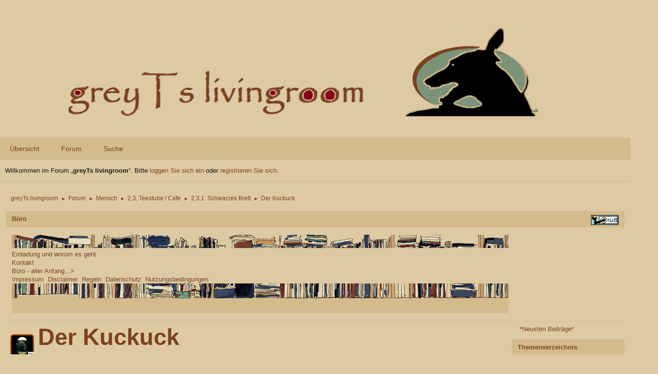

--- FILE ---
content_type: text/html; charset=UTF-8
request_url: https://www.jagdwindhund.com/greyTs/index.php?topic=391
body_size: 9003
content:
<!DOCTYPE html>
<html lang="de-DE">
<head>
	<meta charset="UTF-8">
	<link rel="stylesheet" href="https://www.jagdwindhund.com/greyTs/Themes/Type-R/css/minified_637a696084d0f8a879cbc9097d9197a3.css?smf213_1682936338">
	<link rel="stylesheet" href="https://cdn.jsdelivr.net/npm/@fortawesome/fontawesome-free@5/css/all.min.css">
	<link rel="stylesheet" href="https://cdnjs.cloudflare.com/ajax/libs/normalize/8.0.1/normalize.min.css">
	<style>#userstatus br, #userstatus a:first-child, #userstatus .smalltext {display: none;}
	#mlist span.member {line-height: 38px;}
	td.is_online.centertext {display:none;} td.real_name .adi_item_context {margin: 0px; text-align: center; width: 40px;} tr td:nth-child(2).real_name {padding: 4px 12px !important;} #mlist .is_online {width: 60px !important;}
	#topic_header .lastpost {margin-right: 48px;}
	
	img.avatar { max-width: 65px !important; max-height: 65px !important; }
	
	</style>
	<script>
		var smf_theme_url = "https://www.jagdwindhund.com/greyTs/Themes/Type-R";
		var smf_default_theme_url = "https://www.jagdwindhund.com/greyTs/Themes/default";
		var smf_images_url = "https://www.jagdwindhund.com/greyTs/Themes/Type-R/images";
		var smf_smileys_url = "https://www.jagdwindhund.com/greyTs/Smileys";
		var smf_smiley_sets = "fugue,alienine,greyts-smilie,greyts-smilies ,akyhne,default,aaron";
		var smf_smiley_sets_default = "greyts-smilie";
		var smf_avatars_url = "https://www.jagdwindhund.com/greyTs/avatars/greyts-avatar";
		var smf_scripturl = "https://www.jagdwindhund.com/greyTs/index.php?PHPSESSID=83fe77681adc0bc2682ab634aed19729&amp;";
		var smf_iso_case_folding = false;
		var smf_charset = "UTF-8";
		var smf_session_id = "22351f09055856b19b727c817dcfde25";
		var smf_session_var = "c12b156";
		var smf_member_id = 0;
		var ajax_notification_text = 'Lade…';
		var help_popup_heading_text = 'Alles zu kompliziert? Lassen Sie es mich erklären:';
		var banned_text = 'Gast, Sie sind aus diesem Forum verbannt!';
		var smf_txt_expand = 'Erweitern';
		var smf_txt_shrink = 'Verringern';
		var smf_quote_expand = false;
		var allow_xhjr_credentials = false;
	</script>
	<script src="https://ajax.googleapis.com/ajax/libs/jquery/3.6.0/jquery.min.js"></script>
	<script src="https://www.jagdwindhund.com/greyTs/Themes/default/scripts/jquery.sceditor.bbcode.min.js?smf213_1682936338"></script>
	<script src="https://www.jagdwindhund.com/greyTs/Themes/Type-R/scripts/minified_906c499ab5ad00f1d2654936e821fbee.js?smf213_1682936338"></script>
	<script src="https://www.jagdwindhund.com/greyTs/Themes/Type-R/scripts/minified_738b8f4ff43b9d5712ecdd2e5095999f.js?smf213_1682936338" defer></script>
	<script>
		var smf_smileys_url = 'https://www.jagdwindhund.com/greyTs/Smileys/greyts-smilies ';
		var bbc_quote_from = 'Zitat von';
		var bbc_quote = 'Zitat';
		var bbc_search_on = 'am';
	var smf_you_sure ='Sind Sie sicher, dass Sie das tun möchten?';
	</script>
	<title>Der Kuckuck</title>
	<meta name="viewport" content="width=device-width, initial-scale=1">
	<meta property="og:site_name" content="greyTs livingroom">
	<meta property="og:title" content="Der Kuckuck">
	<meta property="og:url" content="https://www.jagdwindhund.com/greyTs/index.php?PHPSESSID=83fe77681adc0bc2682ab634aed19729&amp;topic=391.0">
	<meta property="og:description" content="Der Kuckuck">
	<meta name="description" content="Der Kuckuck">
	<meta name="theme-color" content="#f8f8f8">
	<link rel="canonical" href="https://www.jagdwindhund.com/greyTs/index.php?topic=391.0">
	<link rel="help" href="https://www.jagdwindhund.com/greyTs/index.php?PHPSESSID=83fe77681adc0bc2682ab634aed19729&amp;action=help">
	<link rel="contents" href="https://www.jagdwindhund.com/greyTs/index.php?PHPSESSID=83fe77681adc0bc2682ab634aed19729&amp;">
	<link rel="search" href="https://www.jagdwindhund.com/greyTs/index.php?PHPSESSID=83fe77681adc0bc2682ab634aed19729&amp;action=search">
	<link rel="alternate" type="application/rss+xml" title="greyTs livingroom - RSS" href="https://www.jagdwindhund.com/greyTs/index.php?PHPSESSID=83fe77681adc0bc2682ab634aed19729&amp;action=.xml;type=rss2;board=15">
	<link rel="alternate" type="application/atom+xml" title="greyTs livingroom - Atom" href="https://www.jagdwindhund.com/greyTs/index.php?PHPSESSID=83fe77681adc0bc2682ab634aed19729&amp;action=.xml;type=atom;board=15">
	<link rel="index" href="https://www.jagdwindhund.com/greyTs/index.php?PHPSESSID=83fe77681adc0bc2682ab634aed19729&amp;board=15.0"><meta name="viewport" content="width=device-width, initial-scale=1.0"/><link rel="stylesheet" type="text/css" href="https://www.jagdwindhund.com/greyTs/Themes/default/css/tp-style.css?v210" /><link rel="stylesheet" type="text/css" href="https://www.jagdwindhund.com/greyTs/Themes/default/css/tp-responsive.css?v210" /><link rel="stylesheet" type="text/css" href="https://www.jagdwindhund.com/greyTs/Themes/default/css/tp-custom.css?v210" />
            <style type="text/css">
				.block_leftcontainer,
				.block_rightcontainer,
				.block_topcontainer,
				.block_uppercontainer,
				.block_centercontainer,
				.block_frontcontainer,
				.block_lowercontainer,
				.block_bottomcontainer {
                    padding-bottom: 4px;
                }

                #tpleftbarHeader {
                    margin-right: 4px;
                }

                #tprightbarHeader {
                    margin-left: 4px;
                }

            </style>
        <script type="text/javascript"><!-- // --><![CDATA[
            var tp_images_url = "https://www.jagdwindhund.com/greyTs/Themes/default/images/tinyportal";
            var tp_session_id = "22351f09055856b19b727c817dcfde25";
            var tp_session_var = "c12b156";
            var tp_shout_key_press = false;
            var current_header_smiley = false;var current_header_bbc = false;
        // ]]></script>
        <script type="text/javascript" src="https://www.jagdwindhund.com/greyTs/Themes/default/scripts/tinyportal/TPShout.js?v210"></script><link rel="stylesheet" type="text/css" href="https://www.jagdwindhund.com/greyTs/Themes/default/css/tp-shout.css?v210" />
	  <script type="text/javascript"><!-- // --><![CDATA[
		
		var tpPanels = new Array();
		function togglepanel( targetID )
		{
			var pstate = 0;
			var panel = targetID;
			var img = "toggle_" + targetID;
			var ap = 0;

			if ( document.getElementById && (0 !== panel.length) ) {
				target = document.getElementById( panel );
                if ( target !== null ) {
                    if ( target.style.display == "none" ) {
                        target.style.display = "";
                        pstate = 1;
                        removeFromArray(targetID, tpPanels);
                        document.cookie="tp_panels=" + tpPanels.join(",") + "; expires=Wednesday, 01-Aug-2040 08:00:00 GMT";
                        var image = document.getElementById(img);
                        if(image !== null) {
                            image.src = 'https://www.jagdwindhund.com/greyTs/Themes/default/images/tinyportal/TPupshrink.png';
                        }
                    }
                    else {
                        target.style.display = "none";
                        pstate = 0;
                        tpPanels.push(targetID);
                        document.cookie="tp_panels=" + tpPanels.join(",") + "; expires=Wednesday, 01-Aug-2040 08:00:00 GMT";
                        var image = document.getElementById(img);
                        if(image !== null) {
                            image.src = 'https://www.jagdwindhund.com/greyTs/Themes/default/images/tinyportal/TPupshrink2.png';
                        }
                    }
                }
			}
		}
		function removeFromArray(value, array){
			for(var x=0;x<array.length;x++){
				if(array[x]==value){
					array.splice(x, 1);
				}
			}
			return array;
		}
		function inArray(value, array){
			for(var x=0;x<array.length;x++){
				if(array[x]==value){
					return 1;
				}
			}
			return 0;
		}
	// ]]></script><style>.vv_special { display:none; }</style>
</head>
<body id="chrome" class="action_forum board_15">
<div id="footerfix">
	<div class="top_links_bar">
                <div class="wrap-all">
			<div class="top_links">
				<ul class="reset">
				</ul>
			</div>
		</div>
	</div>
	<div id="header">
        <div class="wrap-all">
			</div>	
			<h1 class="forumtitle">
			     <a id="top" href="https://www.jagdwindhund.com/greyTs/index.php?PHPSESSID=83fe77681adc0bc2682ab634aed19729&amp;"><img src="https://www.jagdwindhund.com/greyTs/Themes/default/images/smflogo.svg" alt="greyTs livingroom"></a>
			</h1>
		</div>			
	</div><!-- #header -->
	 <div id="bar">
		  <div class="nav"><a id="resp-menu" class="responsive-menu" href="#"><i class="fas fa-bars"></i></a> 
					<div class="nav">
					<ul class="menu">
						<li class="button_home">
							<a href="https://www.jagdwindhund.com/greyTs/index.php?PHPSESSID=83fe77681adc0bc2682ab634aed19729&amp;">
								<span class="main_icons home"></span><span class="textmenu">Übersicht</span>
							</a>
						</li>
						<li class="button_forum">
							<a class="active" href="https://www.jagdwindhund.com/greyTs/index.php?PHPSESSID=83fe77681adc0bc2682ab634aed19729&amp;action=forum">
								<span class="main_icons menu_tpforum"></span><span class="textmenu">Forum</span>
							</a>
						</li>
						<li class="button_search">
							<a href="https://www.jagdwindhund.com/greyTs/index.php?PHPSESSID=83fe77681adc0bc2682ab634aed19729&amp;action=search">
								<span class="main_icons search"></span><span class="textmenu">Suche</span>
							</a>
						</li>
					</ul>
					</div><!-- .menu_nav --></div>
	 </div><!-- #bar -->
	<div id="top_section">
		<div class="inner_wrap">
			<div class="social-font-awesome">
			</div>
			<ul class="floatleft welcome">
				<li>Willkommen im Forum „<strong>greyTs livingroom</strong>“. Bitte <a href="https://www.jagdwindhund.com/greyTs/index.php?PHPSESSID=83fe77681adc0bc2682ab634aed19729&amp;action=login" onclick="return reqOverlayDiv(this.href, 'Einloggen');">loggen Sie sich ein</a> oder <a href="https://www.jagdwindhund.com/greyTs/index.php?PHPSESSID=83fe77681adc0bc2682ab634aed19729&amp;action=signup">registrieren Sie sich</a>.</li>
			</ul>
		</div><!-- .inner_wrap -->
	</div><!-- #top_section -->
	<div id="wrapper">
		<div id="upper_section">
			<div id="inner_section">
				<div class="navigate_section">
					<ul>
						<li>
							<a href="https://www.jagdwindhund.com/greyTs/index.php?PHPSESSID=83fe77681adc0bc2682ab634aed19729&amp;"><span>greyTs livingroom</span></a>
						</li>
						<li>
							<span class="dividers"> &#9658; </span>
							<a href="https://www.jagdwindhund.com/greyTs/index.php?PHPSESSID=83fe77681adc0bc2682ab634aed19729&amp;action=forum"><span>Forum</span></a>
						</li>
						<li>
							<span class="dividers"> &#9658; </span>
							<a href="https://www.jagdwindhund.com/greyTs/index.php?PHPSESSID=83fe77681adc0bc2682ab634aed19729&amp;action=forum#c3"><span> Mensch</span></a>
						</li>
						<li>
							<span class="dividers"> &#9658; </span>
							<a href="https://www.jagdwindhund.com/greyTs/index.php?PHPSESSID=83fe77681adc0bc2682ab634aed19729&amp;board=14.0"><span>2.3. Teestube / Cafe</span></a>
						</li>
						<li>
							<span class="dividers"> &#9658; </span>
							<a href="https://www.jagdwindhund.com/greyTs/index.php?PHPSESSID=83fe77681adc0bc2682ab634aed19729&amp;board=15.0"><span>2.3.1. Schwarzes Brett </span></a>
						</li>
						<li class="last">
							<span class="dividers"> &#9658; </span>
							<a href="https://www.jagdwindhund.com/greyTs/index.php?PHPSESSID=83fe77681adc0bc2682ab634aed19729&amp;topic=391.0"><span>Der Kuckuck</span></a>
						</li>
					</ul>
				</div><!-- .navigate_section -->
			</div><!-- #inner_section -->
		</div><!-- #upper_section -->
		<div id="content_section">
			<div id="main_content_section">
	<div class="lrs rightpanelOn tp_responsive">
		<div id="tptopbarHeader">
			<div class="block_topcontainer htmlbox" id="htmlbox_Bro">
	<div class="tborder tp_topblock_frame"><div class="title_bar"><h3 class="titlebg"><a href="javascript:void(0);return%20false" onclick="toggle('15'); return false"><img id="blockcollapse15" style="margin: 2px 0 0 0;float:right" src="https://www.jagdwindhund.com/greyTs/Themes/default/images/tinyportal/TPcollapse.png" alt="" title="Block komprimieren oder erweitern" /></a>Büro</h3></div>
		<div class="tp_topblock_body" id="block15"><div class="windowbg tp_block21"><div><div class="blockbody" style="overflow: auto;height: 88;"><img src="https://www.jagdwindhund.com/greyTs/Themes/Type-R/images/regalbrett2go1.gif" alt="" class="bbc_img" loading="lazy"><br><a href="https://www.jagdwindhund.com/greyTs/index.php?PHPSESSID=83fe77681adc0bc2682ab634aed19729&amp;page=6" class="bbc_link" target="_blank" rel="noopener">Einladung und worum es geht</a><br><a href="https://www.jagdwindhund.com/greyTs/index.php?PHPSESSID=83fe77681adc0bc2682ab634aed19729&amp;page=11" class="bbc_link" target="_blank" rel="noopener">Kontakt</a><br><a href="https://www.jagdwindhund.com/greyTs/index.php?PHPSESSID=83fe77681adc0bc2682ab634aed19729&amp;board=10.0" class="bbc_link" target="_blank" rel="noopener">Büro - aller Anfang...&gt;</a><br><a href="https://www.jagdwindhund.com/greyTs/index.php?PHPSESSID=83fe77681adc0bc2682ab634aed19729&amp;page=1" class="bbc_link" target="_blank" rel="noopener">Impressum</a>  <a href="https://www.jagdwindhund.com/greyTs/index.php?PHPSESSID=83fe77681adc0bc2682ab634aed19729&amp;page=2" class="bbc_link" target="_blank" rel="noopener">Disclaimer</a>  <a href="https://www.jagdwindhund.com/greyTs/index.php?PHPSESSID=83fe77681adc0bc2682ab634aed19729&amp;page=3" class="bbc_link" target="_blank" rel="noopener">Regeln</a>  <a href="https://www.jagdwindhund.com/greyTs/index.php?PHPSESSID=83fe77681adc0bc2682ab634aed19729&amp;page=8" class="bbc_link" target="_blank" rel="noopener">Datenschutz</a>  <a href="https://www.jagdwindhund.com/greyTs/index.php?PHPSESSID=83fe77681adc0bc2682ab634aed19729&amp;page=9" class="bbc_link" target="_blank" rel="noopener">Nutzungsbedingungen</a>  <br><img src="https://www.jagdwindhund.com/greyTs/Themes/Type-R/images/regalbrett2gub1.gif" alt="" class="bbc_img" loading="lazy"></div></div></div>
		</div>
	</div>
	</div><script type="text/javascript"><!-- // --><![CDATA[
				function toggle( targetId )
				{
					var state = 0;
					var blockname = "block" + targetId;
					var blockimage = "blockcollapse" + targetId;

					if ( document.getElementById ) {
						target = document.getElementById( blockname );
						if ( target.style.display == "none" ) {
							target.style.display = "";
							state = 1;
						}
						else {
							target.style.display = "none";
							state = 0;
						}

						document.getElementById( blockimage ).src = "https://www.jagdwindhund.com/greyTs/Themes/default/images/tinyportal" + (state ? "/TPcollapse.png" : "/TPexpand.png");
						var tempImage = new Image();
						tempImage.src = "https://www.jagdwindhund.com/greyTs/index.php?PHPSESSID=83fe77681adc0bc2682ab634aed19729&amp;action=tportal;sa=upshrink;id=" + targetId + ";state=" + state + ";" + (new Date().getTime());

					}
				}
			// ]]></script>
			<p class="clearthefloat"></p>
		</div>
		<div id="mainContainer">
			<div id="tprightbarContainer" style="width:235px;" >
				<div id="tprightbarHeader">
					<div class="block_rightcontainer" id="block_catmenu">
	<div class="tp_rightblock_noframe">
		<div class="" id="block11"><div class="blockbody" style="overflow: auto;">
	<ul class="tp_catmenu">
		<li>&nbsp;&nbsp;
			<a href="https://www.jagdwindhund.com/greyTs/index.php?PHPSESSID=83fe77681adc0bc2682ab634aed19729&amp;action=recent">*Neusten Beiträge*</a></li>
	</ul></div>
		</div>
	</div>
	</div><div class="block_rightcontainer" id="block_sitemap">
	<div class="tp_rightblock_noframe"><div class="title_bar"><h3 class="titlebg">Themenverzeichnis</h3></div>
		<div class="" id="block7"><div class="blockbody" style="overflow: auto;">
	<div class="tborder">
		<ul class="tpsitemap"><li><a class="" href="http://www.jagdwindhund.com/greyTs/index.php?board=5.0"><img src="https://www.jagdwindhund.com/greyTs/Themes/default/images/tinyportal/TPdivider.png" alt="" /> ooooooooo</a></li><li><a class="" href="http://www.jagdwindhund.com/greyTs/index.php?board=11.0"><img src="https://www.jagdwindhund.com/greyTs/Themes/default/images/tinyportal/TPdivider.png" alt="" /> 2. MENSCH</a></li><li><a class="" href="http://www.jagdwindhund.com/greyTs/index.php?board=12.0"><img src="https://www.jagdwindhund.com/greyTs/Themes/default/images/tinyportal/TPdivider.png" alt="" /> 2.1. Infostand</a></li><li><a class="" href="http://www.jagdwindhund.com/greyTs/index.php?board=13.0"><img src="https://www.jagdwindhund.com/greyTs/Themes/default/images/tinyportal/TPdivider.png" alt="" /> 2.2. Links</a></li><li><a class="" href="http://www.jagdwindhund.com/greyTs/index.php?board=14.0"><img src="https://www.jagdwindhund.com/greyTs/Themes/default/images/tinyportal/TPdivider.png" alt="" /> 2.3. Teestube / Cafe</a></li><li><a class="" href="http://www.jagdwindhund.com/greyTs/index.php?board=15.0"><img src="https://www.jagdwindhund.com/greyTs/Themes/default/images/tinyportal/TPdivider.png" alt="" /> 2.3.1. Schwarzes Brett</a></li><li><a class="" href="http://www.jagdwindhund.com/greyTs/index.php?board=16.0"><img src="https://www.jagdwindhund.com/greyTs/Themes/default/images/tinyportal/TPdivider.png" alt="" /> 2.3.2. Computer & Netz</a></li><li><a class="" href="http://www.jagdwindhund.com/greyTs/index.php?board=79.0"><img src="https://www.jagdwindhund.com/greyTs/Themes/default/images/tinyportal/TPdivider.png" alt="" /> 2.3.3 Séparée</a></li><li><a class="" href="http://www.jagdwindhund.com/greyTs/index.php?board=18.0"><img src="https://www.jagdwindhund.com/greyTs/Themes/default/images/tinyportal/TPdivider.png" alt="" /> 2.4. Bilder, Videos & Pic's</a></li><li><a class="" href="http://www.jagdwindhund.com/greyTs/index.php?board=19.0"><img src="https://www.jagdwindhund.com/greyTs/Themes/default/images/tinyportal/TPdivider.png" alt="" /> 2.5. Bibliothek</a></li><li><a class="" href="http://www.jagdwindhund.com/greyTs/index.php?board=20.0"><img src="https://www.jagdwindhund.com/greyTs/Themes/default/images/tinyportal/TPdivider.png" alt="" /> 2.5.1. Medien - deutsch</a></li><li><a class="" href="http://www.jagdwindhund.com/greyTs/index.php?board=21.0"><img src="https://www.jagdwindhund.com/greyTs/Themes/default/images/tinyportal/TPdivider.png" alt="" /> 2.5.2. Medien - englisch</a></li><li><a class="" href="http://www.jagdwindhund.com/greyTs/index.php?board=22.0"><img src="https://www.jagdwindhund.com/greyTs/Themes/default/images/tinyportal/TPdivider.png" alt="" /> 2.6. Greytalk</a></li><li><a class="" href="http://www.jagdwindhund.com/greyTs/index.php?board=23.0"><img src="https://www.jagdwindhund.com/greyTs/Themes/default/images/tinyportal/TPdivider.png" alt="" /> 2.7. Veranstaltungen</a></li><li><a class="" href="http://www.jagdwindhund.com/greyTs/index.php?board=24.0"><img src="https://www.jagdwindhund.com/greyTs/Themes/default/images/tinyportal/TPdivider.png" alt="" /> 2.7.1. zu spät..</a></li><li><a class="" href="http://www.jagdwindhund.com/greyTs/index.php?board=25.0"><img src="https://www.jagdwindhund.com/greyTs/Themes/default/images/tinyportal/TPdivider.png" alt="" /> 2.8. Reise&bestimmungen</a></li><li><a class="" href="http://www.jagdwindhund.com/greyTs/index.php?board=26.0"><img src="https://www.jagdwindhund.com/greyTs/Themes/default/images/tinyportal/TPdivider.png" alt="" />  2.9. Urlaubsbetreuung </a></li><li><a class="" href="http://www.jagdwindhund.com/greyTs/index.php?board=27.0"><img src="https://www.jagdwindhund.com/greyTs/Themes/default/images/tinyportal/TPdivider.png" alt="" /> 2.10. Nähen & Basteln</a></li><li><a class="" href="http://www.jagdwindhund.com/greyTs/index.php?board=49.0"><img src="https://www.jagdwindhund.com/greyTs/Themes/default/images/tinyportal/TPdivider.png" alt="" /> 2.11. Herrgottswinkerl</a></li><li><a class="" href="http://www.jagdwindhund.com/greyTs/index.php?board=28.0"><img src="https://www.jagdwindhund.com/greyTs/Themes/default/images/tinyportal/TPdivider.png" alt="" /> 3. HUND</a></li><li><a class="" href="http://www.jagdwindhund.com/greyTs/index.php?board=29.0"><img src="https://www.jagdwindhund.com/greyTs/Themes/default/images/tinyportal/TPdivider.png" alt="" /> 3.1. Der Renngrey</a></li><li><a class="" href="http://www.jagdwindhund.com/greyTs/index.php?board=30.0"><img src="https://www.jagdwindhund.com/greyTs/Themes/default/images/tinyportal/TPdivider.png" alt="" /> 3.2. Zucht</a></li><li><a class="" href="http://www.jagdwindhund.com/greyTs/index.php?board=31.0"><img src="https://www.jagdwindhund.com/greyTs/Themes/default/images/tinyportal/TPdivider.png" alt="" /> 3.3. Aufzucht</a></li><li><a class="" href="http://www.jagdwindhund.com/greyTs/index.php?board=32.0"><img src="https://www.jagdwindhund.com/greyTs/Themes/default/images/tinyportal/TPdivider.png" alt="" /> 3.4. Ernährung</a></li><li><a class="" href="http://www.jagdwindhund.com/greyTs/index.php?board=33.0"><img src="https://www.jagdwindhund.com/greyTs/Themes/default/images/tinyportal/TPdivider.png" alt="" /> 3.5. Haltung & Pflege</a></li><li><a class="" href="http://www.jagdwindhund.com/greyTs/index.php?board=34.0"><img src="https://www.jagdwindhund.com/greyTs/Themes/default/images/tinyportal/TPdivider.png" alt="" /> 3.6. Erziehung*Verhalten  </a></li><li><a class="" href="http://www.jagdwindhund.com/greyTs/index.php?board=35.0"><img src="https://www.jagdwindhund.com/greyTs/Themes/default/images/tinyportal/TPdivider.png" alt="" /> 3.7. Training</a></li><li><a class="" href="http://www.jagdwindhund.com/greyTs/index.php?board=36.0"><img src="https://www.jagdwindhund.com/greyTs/Themes/default/images/tinyportal/TPdivider.png" alt="" /> 3.8. Gesundheit</a></li><li><a class="" href="http://www.jagdwindhund.com/greyTs/index.php?board=37.0"><img src="https://www.jagdwindhund.com/greyTs/Themes/default/images/tinyportal/TPdivider.png" alt="" /> 3.8.1. Impfung </a></li><li><a class="" href="http://www.jagdwindhund.com/greyTs/index.php?board=38.0"><img src="https://www.jagdwindhund.com/greyTs/Themes/default/images/tinyportal/TPdivider.png" alt="" /> 3.8.2. Greyhoundsperre</a></li><li><a class="" href="http://www.jagdwindhund.com/greyTs/index.php?board=39.0"><img src="https://www.jagdwindhund.com/greyTs/Themes/default/images/tinyportal/TPdivider.png" alt="" /> 3.8.3 Verletzungen</a></li><li><a class="" href="http://www.jagdwindhund.com/greyTs/index.php?board=40.0"><img src="https://www.jagdwindhund.com/greyTs/Themes/default/images/tinyportal/TPdivider.png" alt="" /> 3.8.4 Krankheiten</a></li><li><a class="" href="http://www.jagdwindhund.com/greyTs/index.php?board=41.0"><img src="https://www.jagdwindhund.com/greyTs/Themes/default/images/tinyportal/TPdivider.png" alt="" /> 3.8.4.1. Erbkrankheiten</a></li><li><a class="" href="http://www.jagdwindhund.com/greyTs/index.php?board=42.0"><img src="https://www.jagdwindhund.com/greyTs/Themes/default/images/tinyportal/TPdivider.png" alt="" /> 3.8.5. Parasiten</a></li><li><a class="" href="http://www.jagdwindhund.com/greyTs/index.php?board=43.0"><img src="https://www.jagdwindhund.com/greyTs/Themes/default/images/tinyportal/TPdivider.png" alt="" /> 3.8.6. Geschwüre - Krebs</a></li><li><a class="" href="http://www.jagdwindhund.com/greyTs/index.php?board=44.0"><img src="https://www.jagdwindhund.com/greyTs/Themes/default/images/tinyportal/TPdivider.png" alt="" /> 3.8.7. Schulmedizin </a></li><li><a class="" href="http://www.jagdwindhund.com/greyTs/index.php?board=45.0"><img src="https://www.jagdwindhund.com/greyTs/Themes/default/images/tinyportal/TPdivider.png" alt="" /> 3.8.8. Alternativmedizin</a></li><li><a class="" href="http://www.jagdwindhund.com/greyTs/index.php?board=46.0"><img src="https://www.jagdwindhund.com/greyTs/Themes/default/images/tinyportal/TPdivider.png" alt="" /> 3.8.9. Chiro & Massage</a></li><li><a class="" href="http://www.jagdwindhund.com/greyTs/index.php?board=47.0"><img src="https://www.jagdwindhund.com/greyTs/Themes/default/images/tinyportal/TPdivider.png" alt="" /> 3.8.10. Hexenküche</a></li><li><a class="" href="http://www.jagdwindhund.com/greyTs/index.php?board=48.0"><img src="https://www.jagdwindhund.com/greyTs/Themes/default/images/tinyportal/TPdivider.png" alt="" /> 3.9. Doping</a></li><li><a class="" href="http://www.jagdwindhund.com/greyTs/index.php?board=50.0"><img src="https://www.jagdwindhund.com/greyTs/Themes/default/images/tinyportal/TPdivider.png" alt="" /> 4. LEISTUNG & PROFIT</a></li><li><a class="" href="http://www.jagdwindhund.com/greyTs/index.php?board=51.0"><img src="https://www.jagdwindhund.com/greyTs/Themes/default/images/tinyportal/TPdivider.png" alt="" /> 4.1. Coursing & Jagd</a></li><li><a class="" href="http://www.jagdwindhund.com/greyTs/index.php?board=52.0"><img src="https://www.jagdwindhund.com/greyTs/Themes/default/images/tinyportal/TPdivider.png" alt="" /> 4.2. Bahnrennen</a></li><li><a class="" href="http://www.jagdwindhund.com/greyTs/index.php?board=53.0"><img src="https://www.jagdwindhund.com/greyTs/Themes/default/images/tinyportal/TPdivider.png" alt="" /> 4.3. Rennthemen D-A-CH </a></li><li><a class="" href="http://www.jagdwindhund.com/greyTs/index.php?board=54.0"><img src="https://www.jagdwindhund.com/greyTs/Themes/default/images/tinyportal/TPdivider.png" alt="" /> 4.4. Rennen kommerziell</a></li><li><a class="" href="http://www.jagdwindhund.com/greyTs/index.php?board=55.0"><img src="https://www.jagdwindhund.com/greyTs/Themes/default/images/tinyportal/TPdivider.png" alt="" /> 4.4.1. Renngeschehen Irl</a></li><li><a class="" href="http://www.jagdwindhund.com/greyTs/index.php?board=56.0"><img src="https://www.jagdwindhund.com/greyTs/Themes/default/images/tinyportal/TPdivider.png" alt="" /> 4.4.2. Renngeschehen UK</a></li><li><a class="" href="http://www.jagdwindhund.com/greyTs/index.php?board=57.0"><img src="https://www.jagdwindhund.com/greyTs/Themes/default/images/tinyportal/TPdivider.png" alt="" /> 4.4.3. Rennthemen USA</a></li><li><a class="" href="http://www.jagdwindhund.com/greyTs/index.php?board=58.0"><img src="https://www.jagdwindhund.com/greyTs/Themes/default/images/tinyportal/TPdivider.png" alt="" /> 4.4.4. Rennthemen Aus</a></li><li><a class="" href="http://www.jagdwindhund.com/greyTs/index.php?board=59.0"><img src="https://www.jagdwindhund.com/greyTs/Themes/default/images/tinyportal/TPdivider.png" alt="" /> 4.4.5. Wettgeschehen</a></li><li><a class="" href="http://www.jagdwindhund.com/greyTs/index.php?board=60.0"><img src="https://www.jagdwindhund.com/greyTs/Themes/default/images/tinyportal/TPdivider.png" alt="" /> 4.5. Was sonst noch geht</a></li><li><a class="" href="http://www.jagdwindhund.com/greyTs/index.php?board=61.0"><img src="https://www.jagdwindhund.com/greyTs/Themes/default/images/tinyportal/TPdivider.png" alt="" /> 5. TIERHEIM</a></li><li><a class="" href="http://www.jagdwindhund.com/greyTs/index.php?board=62.0"><img src="https://www.jagdwindhund.com/greyTs/Themes/default/images/tinyportal/TPdivider.png" alt="" /> ** 5.1. Entlaufen **</a></li><li><a class="" href="http://www.jagdwindhund.com/greyTs/index.php?board=63.0"><img src="https://www.jagdwindhund.com/greyTs/Themes/default/images/tinyportal/TPdivider.png" alt="" /> 5.1.1. Streuner zurück</a></li><li><a class="" href="http://www.jagdwindhund.com/greyTs/index.php?board=64.0"><img src="https://www.jagdwindhund.com/greyTs/Themes/default/images/tinyportal/TPdivider.png" alt="" /> 5.2. Greys in D,A,Ch</a></li><li><a class="" href="http://www.jagdwindhund.com/greyTs/index.php?board=65.0"><img src="https://www.jagdwindhund.com/greyTs/Themes/default/images/tinyportal/TPdivider.png" alt="" /> 5.3. Greys in Europa</a></li><li><a class="" href="http://www.jagdwindhund.com/greyTs/index.php?board=66.0"><img src="https://www.jagdwindhund.com/greyTs/Themes/default/images/tinyportal/TPdivider.png" alt="" /> 5.4. Rehomed</a></li><li><a class="" href="http://www.jagdwindhund.com/greyTs/index.php?board=67.0"><img src="https://www.jagdwindhund.com/greyTs/Themes/default/images/tinyportal/TPdivider.png" alt="" /> 5.5. Orgas/Vereine/Inis</a></li><li><a class="" href="http://www.jagdwindhund.com/greyTs/index.php?board=68.0"><img src="https://www.jagdwindhund.com/greyTs/Themes/default/images/tinyportal/TPdivider.png" alt="" /> 5.6. Mfg. für Hunde</a></li><li><a class="" href="http://www.jagdwindhund.com/greyTs/index.php?board=69.0"><img src="https://www.jagdwindhund.com/greyTs/Themes/default/images/tinyportal/TPdivider.png" alt="" /> 5.7. Was bisher geschah</a></li><li><a class="" href="http://www.jagdwindhund.com/greyTs/index.php?board=70.0"><img src="https://www.jagdwindhund.com/greyTs/Themes/default/images/tinyportal/TPdivider.png" alt="" /> 6. TIER- & ARTENSCHUTZ</a></li><li><a class="" href="http://www.jagdwindhund.com/greyTs/index.php?board=71.0"><img src="https://www.jagdwindhund.com/greyTs/Themes/default/images/tinyportal/TPdivider.png" alt="" /> 6.1. Greyhounds</a></li><li><a class="" href="http://www.jagdwindhund.com/greyTs/index.php?board=72.0"><img src="https://www.jagdwindhund.com/greyTs/Themes/default/images/tinyportal/TPdivider.png" alt="" /> 6.2. Haustiere allgemein</a></li><li><a class="" href="http://www.jagdwindhund.com/greyTs/index.php?board=73.0"><img src="https://www.jagdwindhund.com/greyTs/Themes/default/images/tinyportal/TPdivider.png" alt="" /> 6.3. Natur- & Artenschutz</a></li><li><a class="" href="http://www.jagdwindhund.com/greyTs/index.php?board=74.0"><img src="https://www.jagdwindhund.com/greyTs/Themes/default/images/tinyportal/TPdivider.png" alt="" /> 6.4. Horrorecke</a></li>
		</ul>
	</div></div>
		</div>
	</div>
	</div><div class="block_rightcontainer" id="block_catmenu">
	<div class="tp_rightblock_noframe">
		<div class="" id="block10"><div class="blockbody" style="overflow: auto;">
	<ul class="tp_catmenu">
		<li>&nbsp;&nbsp;
			<a href="https://www.jagdwindhund.com/greyTs/index.php?PHPSESSID=83fe77681adc0bc2682ab634aed19729&amp;board=75.0">7. Mülleimer</a></li>
	</ul></div>
		</div>
	</div>
	</div><div class="block_rightcontainer" id="block_articlebox">
	<div class="tp_rightblock_noframe">
		<div class="" id="block12"><div class="blockbody" style="overflow: auto;"><div class="block_article">
	<div class="article_inner"><p>
	<img src="https://www.jagdwindhund.com/greyTs/tp-images/1uidlinkbildchen1ahi.gif" /><br />
</p>
<p>
	<a href="http://www.greyts.eu"><img src="https://www.jagdwindhund.com/greyTs/tp-images/1uidfarbskala160512_2aa.png" /></a><br /> 
</p>
<p>
	<br />
</p>
	</div>
	<div class="article_bodytext"></div>
	<div class="blockarticle render1">
		<div class="article_info">
			
			
			
		</div>
		<div class="article_padding"></div>
		<div class="article_padding"></div>
	</div>
		</div></div>
		</div>
	</div>
	</div><div class="block_rightcontainer scriptbox" id="scriptbox_Wetter">
	<div class="tp_rightblock_noframe">
		<div class="" id="block13"><div class="blockbody" style="overflow: auto;"><div id="wcom-86c16b47bbddb43952f49a000286ed3c" style="border: 0px none; background-color: rgb(221, 202, 162); border-radius: 5px;" class="wcom-default w300x250"><link rel="stylesheet" href="//cs3.wettercomassets.com/woys/5/css/w.css" media="all"><div class="wcom-city"><a style="color: #000" href="https://www.wetter.com/deutschland/arendsee/DE0000346.html" target="_blank" rel="nofollow" title="Wetter Arendsee">Wetter Arendsee</a></div><div id="wcom-86c16b47bbddb43952f49a000286ed3c-weather"></div><script type="text/javascript" src="//cs3.wettercomassets.com/woys/5/js/w.js"></script><script type="text/javascript">_wcomWidget({id: 'wcom-86c16b47bbddb43952f49a000286ed3c',location: 'DE0000346',format: '150x150',type: 'summary'});</script></div></div>
		</div>
	</div>
	</div><script type="text/javascript"><!-- // --><![CDATA[
				function toggle( targetId )
				{
					var state = 0;
					var blockname = "block" + targetId;
					var blockimage = "blockcollapse" + targetId;

					if ( document.getElementById ) {
						target = document.getElementById( blockname );
						if ( target.style.display == "none" ) {
							target.style.display = "";
							state = 1;
						}
						else {
							target.style.display = "none";
							state = 0;
						}

						document.getElementById( blockimage ).src = "https://www.jagdwindhund.com/greyTs/Themes/default/images/tinyportal" + (state ? "/TPcollapse.png" : "/TPexpand.png");
						var tempImage = new Image();
						tempImage.src = "https://www.jagdwindhund.com/greyTs/index.php?PHPSESSID=83fe77681adc0bc2682ab634aed19729&amp;action=tportal;sa=upshrink;id=" + targetId + ";state=" + state + ";" + (new Date().getTime());

					}
				}
			// ]]></script>
					<p class="clearthefloat"></p>
				</div>
			</div>
			<div id="centerContainer">
				<div id="tpcontentHeader">
                </div><!--tpcontentHeader-->
		<div id="display_head" class="information"><div class="adi_header"><div class="adi_item_topic"><a href="https://www.jagdwindhund.com/greyTs/index.php?PHPSESSID=83fe77681adc0bc2682ab634aed19729&amp;action=profile;u=4" data-adi="href" title="Profil von Oval 5 ansehen"><img class="avatar" src="https://www.jagdwindhund.com/greyTs/custom_avatar/avatar_4_1685551933.jpg" data-adi="avatar curved" alt="avatar_Oval 5" /></a><span data-adi="icon back basic"></span><span data-adi="icon front log_un" title="Oval 5 is unauthenticated"></span></div></div>
			<h2 class="display_title">
				<span id="top_subject">Der Kuckuck</span>
			</h2>
			<p>Begonnen von Oval 5, 13.06.2012, 18h29</p>
			<span class="nextlinks floatright"><a href="https://www.jagdwindhund.com/greyTs/index.php?PHPSESSID=83fe77681adc0bc2682ab634aed19729&amp;topic=391.0;prev_next=prev#new"> vorheriges</a> - <a href="https://www.jagdwindhund.com/greyTs/index.php?PHPSESSID=83fe77681adc0bc2682ab634aed19729&amp;topic=391.0;prev_next=next#new">nächstes </a></span>
		</div><!-- #display_head -->
		
		<div class="pagesection top">
			
			 
			<div class="pagelinks floatleft">
				<a href="#bot" class="button">Nach unten</a>
				<span class="pages">Seiten</span><span class="current_page">1</span> 
			</div>
		</div>
		<div id="forumposts">
			<form action="https://www.jagdwindhund.com/greyTs/index.php?PHPSESSID=83fe77681adc0bc2682ab634aed19729&amp;action=quickmod2;topic=391.0" method="post" accept-charset="UTF-8" name="quickModForm" id="quickModForm" onsubmit="return oQuickModify.bInEditMode ? oQuickModify.modifySave('22351f09055856b19b727c817dcfde25', 'c12b156') : false">
				<div class="windowbg" id="msg1579">
					
					<div class="post_wrapper">
						<div class="poster">
							<h4>
								<a href="https://www.jagdwindhund.com/greyTs/index.php?PHPSESSID=83fe77681adc0bc2682ab634aed19729&amp;action=profile;u=4" title="Profil von Oval 5 ansehen">Oval 5</a>
							</h4>
							<ul class="user_info">
								<li class="membergroup">Globaler Moderator</li>
								<li class="avatar">
									<a href="https://www.jagdwindhund.com/greyTs/index.php?PHPSESSID=83fe77681adc0bc2682ab634aed19729&amp;action=profile;u=4"><img class="avatar" src="https://www.jagdwindhund.com/greyTs/custom_avatar/avatar_4_1685551933.jpg" data-adi="avatar curved" title="Profil von Oval 5 ansehen" alt="avatar_Oval 5" /><span data-adi="icon back message"></span><span data-adi="icon front log_un" title="Oval 5 is unauthenticated"></span></a>
								</li>
								<li class="icons"><img src="https://www.jagdwindhund.com/greyTs/Themes/Type-R/images/membericons/icongmod.png" alt="*"></li>
								<li class="postgroup">Mitglied</li>
								<li class="postcount">Beiträge: 14.190</li>
								<li class="im_icons">
									<ol>
										<li class="custom cust_gender"><span class=" main_icons gender_0" title="Keins / Keine Angabe"></span></li>
									</ol>
								</li>
								<li class="poster_ip">Gespeichert</li>
							</ul>
						</div><!-- .poster -->
						<div class="postarea">
							<div class="keyinfo">
								<div id="subject_1579" class="subject_title subject_hidden">
									<a href="https://www.jagdwindhund.com/greyTs/index.php?PHPSESSID=83fe77681adc0bc2682ab634aed19729&amp;msg=1579" rel="nofollow">Der Kuckuck</a>
								</div>
								
								<div class="postinfo">
									<span class="messageicon" >
										<img src="https://www.jagdwindhund.com/greyTs/Themes/Type-R/images/post/clip.png" alt="">
									</span>
									<a href="https://www.jagdwindhund.com/greyTs/index.php?PHPSESSID=83fe77681adc0bc2682ab634aed19729&amp;msg=1579" rel="nofollow" title="Der Kuckuck" class="smalltext">13.06.2012, 18h29</a>
									<span class="spacer"></span>
									<span class="smalltext modified floatright mvisible" id="modified_1579"><span class="lastedit">Letzte Bearbeitung</span>: 13.06.2012, 21h50 von Oval 5
									</span>
								</div>
								<div id="msg_1579_quick_mod"></div>
							</div><!-- .keyinfo -->
							<div class="post">
								<div class="inner" data-msgid="1579" id="msg_1579">
									<img src="https://www.jagdwindhund.com/greyTs/index.php?PHPSESSID=83fe77681adc0bc2682ab634aed19729&amp;action=dlattach;topic=391.0;attach=655;image" alt="" width="749" height="567" class="bbc_img resized" loading="lazy">
								</div>
							</div><!-- .post -->
							<div id="msg_1579_footer" class="attachments">
									<div class="attached">
										<div class="attachments_bot">
											<a href="https://www.jagdwindhund.com/greyTs/index.php?PHPSESSID=83fe77681adc0bc2682ab634aed19729&amp;action=dlattach;attach=655"><img src="https://www.jagdwindhund.com/greyTs/Themes/Type-R/images/icons/clip.png" class="centericon" alt="*">&nbsp;Der Kuckuck.png</a> 
											<br>42.46 KB, 749x567<br>674-mal angeschaut
										</div><!-- .attachments_bot -->
									</div><!-- .attached -->
							</div><!-- #msg_[id]_footer -->
							<div class="under_message">
							</div><!-- .under_message -->
						</div><!-- .postarea -->
						<div class="moderatorbar">
						</div><!-- .moderatorbar -->
					</div><!-- .post_wrapper -->
				</div><!-- $message[css_class] -->
				<hr class="post_separator">
				<div class="windowbg" id="msg9436">
					
					
					<div class="post_wrapper">
						<div class="poster">
							<h4>
								<a href="https://www.jagdwindhund.com/greyTs/index.php?PHPSESSID=83fe77681adc0bc2682ab634aed19729&amp;action=profile;u=4" title="Profil von Oval 5 ansehen">Oval 5</a>
							</h4>
							<ul class="user_info">
								<li class="membergroup">Globaler Moderator</li>
								<li class="avatar">
									<a href="https://www.jagdwindhund.com/greyTs/index.php?PHPSESSID=83fe77681adc0bc2682ab634aed19729&amp;action=profile;u=4"><img class="avatar" src="https://www.jagdwindhund.com/greyTs/custom_avatar/avatar_4_1685551933.jpg" data-adi="avatar curved" title="Profil von Oval 5 ansehen" alt="avatar_Oval 5" /><span data-adi="icon back message"></span><span data-adi="icon front log_un" title="Oval 5 is unauthenticated"></span></a>
								</li>
								<li class="icons"><img src="https://www.jagdwindhund.com/greyTs/Themes/Type-R/images/membericons/icongmod.png" alt="*"></li>
								<li class="postgroup">Mitglied</li>
								<li class="postcount">Beiträge: 14.190</li>
								<li class="im_icons">
									<ol>
										<li class="custom cust_gender"><span class=" main_icons gender_0" title="Keins / Keine Angabe"></span></li>
									</ol>
								</li>
								<li class="poster_ip">Gespeichert</li>
							</ul>
						</div><!-- .poster -->
						<div class="postarea">
							<div class="keyinfo">
								<div id="subject_9436" class="subject_title subject_hidden">
									<a href="https://www.jagdwindhund.com/greyTs/index.php?PHPSESSID=83fe77681adc0bc2682ab634aed19729&amp;msg=9436" rel="nofollow">Re: Der Kuckuck</a>
								</div>
								<span class="page_number floatright">#1</span>
								<div class="postinfo">
									<span class="messageicon" >
										<img src="https://www.jagdwindhund.com/greyTs/Themes/Type-R/images/post/clip.png" alt="">
									</span>
									<a href="https://www.jagdwindhund.com/greyTs/index.php?PHPSESSID=83fe77681adc0bc2682ab634aed19729&amp;msg=9436" rel="nofollow" title="Antwort #1 - Re: Der Kuckuck" class="smalltext">14.02.2014, 13h30</a>
									<span class="spacer"></span>
									<span class="smalltext modified floatright mvisible" id="modified_9436"><span class="lastedit">Letzte Bearbeitung</span>: 14.02.2014, 13h35 von Oval 5
									</span>
								</div>
								<div id="msg_9436_quick_mod"></div>
							</div><!-- .keyinfo -->
							<div class="post">
								<div class="inner" data-msgid="9436" id="msg_9436">
									[back1]<br />[attach=1]<br /><br /><br />[/back1]<br /><br /><br />
								</div>
							</div><!-- .post -->
							<div id="msg_9436_footer" class="attachments">
									<div class="attached">
										<div class="attachments_bot">
											<a href="https://www.jagdwindhund.com/greyTs/index.php?PHPSESSID=83fe77681adc0bc2682ab634aed19729&amp;action=dlattach;attach=2424"><img src="https://www.jagdwindhund.com/greyTs/Themes/Type-R/images/icons/clip.png" class="centericon" alt="*">&nbsp;Der Kuckuck 140214.png</a> 
											<br>60.07 KB, 735x525<br>175-mal angeschaut
										</div><!-- .attachments_bot -->
									</div><!-- .attached -->
							</div><!-- #msg_[id]_footer -->
							<div class="under_message">
							</div><!-- .under_message -->
						</div><!-- .postarea -->
						<div class="moderatorbar">
						</div><!-- .moderatorbar -->
					</div><!-- .post_wrapper -->
				</div><!-- $message[css_class] -->
				<hr class="post_separator">
			</form>
		</div><!-- #forumposts -->
		<div class="pagesection">
			
			 
			<div class="pagelinks floatleft">
				<a href="#main_content_section" class="button" id="bot">Nach oben</a>
				<span class="pages">Seiten</span><span class="current_page">1</span> 
			</div>
		</div>
				<div class="navigate_section">
					<ul>
						<li>
							<a href="https://www.jagdwindhund.com/greyTs/index.php?PHPSESSID=83fe77681adc0bc2682ab634aed19729&amp;"><span>greyTs livingroom</span></a>
						</li>
						<li>
							<span class="dividers"> &#9658; </span>
							<a href="https://www.jagdwindhund.com/greyTs/index.php?PHPSESSID=83fe77681adc0bc2682ab634aed19729&amp;action=forum"><span>Forum</span></a>
						</li>
						<li>
							<span class="dividers"> &#9658; </span>
							<a href="https://www.jagdwindhund.com/greyTs/index.php?PHPSESSID=83fe77681adc0bc2682ab634aed19729&amp;action=forum#c3"><span> Mensch</span></a>
						</li>
						<li>
							<span class="dividers"> &#9658; </span>
							<a href="https://www.jagdwindhund.com/greyTs/index.php?PHPSESSID=83fe77681adc0bc2682ab634aed19729&amp;board=14.0"><span>2.3. Teestube / Cafe</span></a>
						</li>
						<li>
							<span class="dividers"> &#9658; </span>
							<a href="https://www.jagdwindhund.com/greyTs/index.php?PHPSESSID=83fe77681adc0bc2682ab634aed19729&amp;board=15.0"><span>2.3.1. Schwarzes Brett </span></a>
						</li>
						<li class="last">
							<span class="dividers"> &#9658; </span>
							<a href="https://www.jagdwindhund.com/greyTs/index.php?PHPSESSID=83fe77681adc0bc2682ab634aed19729&amp;topic=391.0"><span>Der Kuckuck</span></a>
						</li>
					</ul>
				</div><!-- .navigate_section -->
		<div id="moderationbuttons">
			
		</div>
		<div id="display_jump_to"></div>
		<div id="mobile_action" class="popup_container">
			<div class="popup_window description">
				<div class="popup_heading">
					Benutzer-Aktionen
					<a href="javascript:void(0);" class="main_icons hide_popup"></a>
				</div>
				
			</div>
		</div>
		<script>
			if ('XMLHttpRequest' in window)
			{
				var oQuickModify = new QuickModify({
					sScriptUrl: smf_scripturl,
					sClassName: 'quick_edit',
					bShowModify: true,
					iTopicId: 391,
					sTemplateBodyEdit: '\n\t\t\t\t\t\t<div id="quick_edit_body_container">\n\t\t\t\t\t\t\t<div id="error_box" class="error"><' + '/div>\n\t\t\t\t\t\t\t<textarea class="editor" name="message" rows="12" tabindex="1">%body%<' + '/textarea><br>\n\t\t\t\t\t\t\t<input type="hidden" name="c12b156" value="22351f09055856b19b727c817dcfde25">\n\t\t\t\t\t\t\t<input type="hidden" name="topic" value="391">\n\t\t\t\t\t\t\t<input type="hidden" name="msg" value="%msg_id%">\n\t\t\t\t\t\t\t<div class="righttext quickModifyMargin">\n\t\t\t\t\t\t\t\t<input type="submit" name="post" value="Speichern" tabindex="2" onclick="return oQuickModify.modifySave(\'22351f09055856b19b727c817dcfde25\', \'c12b156\');" accesskey="s" class="button"> <input type="submit" name="cancel" value="Abbrechen" tabindex="3" onclick="return oQuickModify.modifyCancel();" class="button">\n\t\t\t\t\t\t\t<' + '/div>\n\t\t\t\t\t\t<' + '/div>',
					sTemplateSubjectEdit: '<input type="text" name="subject" value="%subject%" size="80" maxlength="80" tabindex="4">',
					sTemplateBodyNormal: '%body%',
					sTemplateSubjectNormal: '<a hr'+'ef="' + smf_scripturl + '?topic=391.msg%msg_id%#msg%msg_id%" rel="nofollow">%subject%<' + '/a>',
					sTemplateTopSubject: '%subject%',
					sTemplateReasonEdit: 'Grund für das Bearbeiten: <input type="text" name="modify_reason" value="%modify_reason%" size="80" maxlength="80" tabindex="5" class="quickModifyMargin">',
					sTemplateReasonNormal: '%modify_text',
					sErrorBorderStyle: '1px solid red'
				});

				aJumpTo[aJumpTo.length] = new JumpTo({
					sContainerId: "display_jump_to",
					sJumpToTemplate: "<label class=\"smalltext jump_to\" for=\"%select_id%\">Gehe zu<" + "/label> %dropdown_list%",
					iCurBoardId: 15,
					iCurBoardChildLevel: 1,
					sCurBoardName: "2.3.1. Schwarzes Brett ",
					sBoardChildLevelIndicator: "==",
					sBoardPrefix: "=> ",
					sCatSeparator: "-----------------------------",
					sCatPrefix: "",
					sGoButtonLabel: "Los"
				});

				aIconLists[aIconLists.length] = new IconList({
					sBackReference: "aIconLists[" + aIconLists.length + "]",
					sIconIdPrefix: "msg_icon_",
					sScriptUrl: smf_scripturl,
					bShowModify: true,
					iBoardId: 15,
					iTopicId: 391,
					sSessionId: smf_session_id,
					sSessionVar: smf_session_var,
					sLabelIconList: "Beitragssymbol",
					sBoxBackground: "transparent",
					sBoxBackgroundHover: "#ffffff",
					iBoxBorderWidthHover: 1,
					sBoxBorderColorHover: "#adadad" ,
					sContainerBackground: "#ffffff",
					sContainerBorder: "1px solid #adadad",
					sItemBorder: "1px solid #ffffff",
					sItemBorderHover: "1px dotted gray",
					sItemBackground: "transparent",
					sItemBackgroundHover: "#e0e0f0"
				});
			}
		</script>
			<script>
				var verificationpostHandle = new smfCaptcha("https://www.jagdwindhund.com/greyTs/index.php?PHPSESSID=83fe77681adc0bc2682ab634aed19729&amp;action=verificationcode;vid=post;rand=756fd52a812891f9d0aa3594c157fca1", "post", 1);
			</script>
			</div>
			<p class="clearthefloat"></p>				
		</div>
	</div>
			</div><!-- #main_content_section -->
		</div><!-- #content_section -->
	</div><!-- #wrapper -->
</div><!-- #footerfix -->
	<div id="footer">
		<div class="inner_wrap">
		<ul>
			<li class="floatright"><a href="https://www.tinyportal.net/docs/" target=_blank>TinyPortal</a> | <a href="https://www.jagdwindhund.com/greyTs/index.php?PHPSESSID=83fe77681adc0bc2682ab634aed19729&amp;action=help">Hilfe</a> | <a href="https://www.jagdwindhund.com/greyTs/index.php?PHPSESSID=83fe77681adc0bc2682ab634aed19729&amp;action=agreement">Nutzungsbedingungen und Regeln</a> | <a href="#top_section">Nach oben &#9650;</a></li>
			<li class="copyright"><a href="https://www.jagdwindhund.com/greyTs/index.php?PHPSESSID=83fe77681adc0bc2682ab634aed19729&amp;action=credits" title="Lizenz" target="_blank" rel="noopener">SMF 2.1.3 &copy; 2022</a>, <a href="https://www.simplemachines.org" title="Simple Machines" target="_blank" rel="noopener">Simple Machines</a>, <a target="_blank" href="https://www.tinyportal.net" title="TinyPortal">TinyPortal 2.2.2</a> &copy; <a href="https://www.jagdwindhund.com/greyTs/index.php?PHPSESSID=83fe77681adc0bc2682ab634aed19729&amp;action=tportal;sa=credits" title="Credits">2005-2022</a> | <a href="https://www.idesignsmf.com" target="_blank" rel="noopener" title="Free Responsive SMF Themes">idesignSMF</a></li>
		</ul>
		</div><!-- .inner_wrap -->
	</div><!-- #footer -->
<script>
window.addEventListener("DOMContentLoaded", function() {
	function triggerCron()
	{
		$.get('https://www.jagdwindhund.com/greyTs' + "/cron.php?ts=1769878710");
	}
	window.setTimeout(triggerCron, 1);
		$.sceditor.locale["de"] = {
			"Width (optional):": "Breite (optional):",
			"Height (optional):": "Höhe (optional):",
			"Insert": "Einfügen",
			"Description (optional):": "Beschreibung (optional)",
			"Rows:": "Zeilen:",
			"Cols:": "Spalten:",
			"URL:": "URL:",
			"E-mail:": "E-Mail:",
			"Video URL:": "Video-URL:",
			"More": "Mehr",
			"Close": "Schließen",
			dateFormat: "day.month.year"
		};
});
</script>

	<script>
				 $(document).ready(function(){ 
					var touch	 = $("#resp-menu");
					 var menu	 = $(".menu");
 
			  $(touch).on("click", function(e) {
				  e.preventDefault();
				  menu.slideToggle();
			  });
	
			  $(window).resize(function(){
				  var w = $(window).width();
				  if(w > 767 && menu.is(":hidden")) {
				 menu.removeAttr("style");
				  }
				});	
				});
	 </script>
	 
</body>
</html>

--- FILE ---
content_type: image/svg+xml
request_url: https://cs3.wettercomassets.com/wcomv5/images/icons/weather/d_e_3.svg
body_size: 4216
content:
<?xml version="1.0" encoding="utf-8"?>
<!-- Generator: Adobe Illustrator 23.0.1, SVG Export Plug-In . SVG Version: 6.00 Build 0)  -->
<svg version="1.1" id="Ebene_2" xmlns="http://www.w3.org/2000/svg" xmlns:xlink="http://www.w3.org/1999/xlink" x="0px" y="0px"
	 viewBox="0 0 143 122" style="enable-background:new 0 0 143 122;" xml:space="preserve">
<style type="text/css">
	.st0{fill:url(#SVGID_1_);}
	.st1{fill:#F7B82C;}
	.st2{fill:#F7B82D;}
	.st3{fill:#F5AE23;}
	.st4{fill:url(#SVGID_2_);}
	.st5{fill:#DADCDE;}
	.st6{fill:url(#SVGID_3_);}
	.st7{fill:#59B9E8;}
	.st8{fill:url(#SVGID_4_);}
	.st9{fill:url(#SVGID_5_);}
	.st10{fill:url(#SVGID_6_);}
	.st11{fill:url(#SVGID_7_);}
	.st12{fill:url(#SVGID_8_);}
	.st13{fill:url(#SVGID_9_);}
	.st14{fill:url(#SVGID_10_);}
	.st15{fill:url(#SVGID_11_);}
	.st16{fill:url(#SVGID_12_);}
	.st17{fill:url(#SVGID_13_);}
	.st18{fill:url(#SVGID_14_);}
	.st19{fill:url(#SVGID_15_);}
	.st20{fill:url(#SVGID_16_);}
	.st21{fill:#BEE2F1;}
	.st22{fill:url(#SVGID_17_);}
	.st23{fill:url(#SVGID_18_);}
	.st24{fill:#CBD9E7;}
	.st25{fill:#C3CFDA;}
	.st26{fill:url(#SVGID_19_);}
	.st27{fill:url(#SVGID_20_);}
	.st28{fill:url(#SVGID_21_);}
	.st29{fill:url(#SVGID_22_);}
	.st30{fill:url(#SVGID_23_);}
	.st31{fill:url(#SVGID_24_);}
	.st32{fill:url(#SVGID_25_);}
	.st33{fill:url(#SVGID_26_);}
	.st34{fill:url(#SVGID_27_);}
	.st35{fill:url(#SVGID_28_);}
	.st36{fill:url(#SVGID_29_);}
	.st37{fill:url(#SVGID_30_);}
	.st38{fill:url(#SVGID_31_);}
	.st39{fill:url(#SVGID_32_);}
	.st40{fill:url(#SVGID_33_);}
	.st41{fill:url(#SVGID_34_);}
	.st42{fill:url(#SVGID_35_);}
	.st43{fill:url(#SVGID_36_);}
	.st44{fill:url(#SVGID_37_);}
	.st45{fill:url(#SVGID_38_);}
	.st46{fill:url(#SVGID_39_);}
	.st47{fill:url(#SVGID_40_);}
	.st48{fill:url(#SVGID_41_);}
	.st49{fill:url(#SVGID_42_);}
	.st50{fill:url(#SVGID_43_);}
	.st51{fill:url(#SVGID_44_);}
	.st52{fill:url(#SVGID_45_);}
	.st53{fill:url(#SVGID_46_);}
	.st54{fill:url(#SVGID_47_);}
	.st55{fill:url(#SVGID_48_);}
	.st56{fill:url(#SVGID_49_);}
	.st57{fill:url(#SVGID_50_);}
	.st58{fill:url(#SVGID_51_);}
	.st59{fill:url(#SVGID_52_);}
	.st60{fill:url(#SVGID_53_);}
	.st61{fill:url(#SVGID_54_);}
	.st62{fill:url(#SVGID_55_);}
	.st63{fill:url(#SVGID_56_);}
	.st64{fill:url(#SVGID_57_);}
	.st65{fill:url(#SVGID_58_);}
	.st66{fill:url(#SVGID_59_);}
	.st67{fill:url(#SVGID_60_);}
	.st68{fill:url(#SVGID_61_);}
	.st69{fill:url(#SVGID_62_);}
	.st70{fill:url(#SVGID_63_);}
	.st71{fill:url(#SVGID_64_);}
	.st72{fill:url(#SVGID_65_);}
	.st73{fill:url(#SVGID_66_);}
	.st74{fill:url(#SVGID_67_);}
	.st75{fill:url(#SVGID_68_);}
	.st76{fill:url(#SVGID_69_);}
	.st77{fill:url(#SVGID_70_);}
	.st78{fill:url(#SVGID_71_);}
	.st79{fill:url(#SVGID_72_);}
	.st80{fill:url(#SVGID_73_);}
	.st81{fill:url(#SVGID_74_);}
	.st82{fill:url(#SVGID_75_);}
	.st83{fill:url(#SVGID_76_);}
	.st84{fill:url(#SVGID_77_);}
	.st85{fill:url(#SVGID_78_);}
	.st86{fill:url(#SVGID_79_);}
	.st87{fill:url(#SVGID_80_);}
	.st88{fill:url(#SVGID_81_);}
	.st89{fill:url(#SVGID_82_);}
	.st90{fill:url(#SVGID_83_);}
	.st91{fill:url(#SVGID_84_);}
	.st92{fill:url(#SVGID_85_);}
	.st93{fill:url(#SVGID_86_);}
	.st94{fill:url(#SVGID_87_);}
	.st95{fill:url(#SVGID_88_);}
	.st96{fill:url(#SVGID_89_);}
	.st97{fill:url(#SVGID_90_);}
	.st98{fill:url(#SVGID_91_);}
	.st99{fill:url(#SVGID_92_);}
	.st100{fill:url(#SVGID_93_);}
	.st101{fill:url(#SVGID_94_);}
	.st102{fill:url(#SVGID_95_);}
	.st103{fill:url(#SVGID_96_);}
	.st104{fill:url(#SVGID_97_);}
	.st105{fill:url(#SVGID_98_);}
	.st106{fill:url(#SVGID_99_);}
	.st107{fill:url(#SVGID_100_);}
	.st108{fill:url(#SVGID_101_);}
	.st109{fill:url(#SVGID_102_);}
	.st110{fill:url(#SVGID_103_);}
	.st111{fill:url(#SVGID_104_);}
	.st112{fill:url(#SVGID_105_);}
	.st113{fill:url(#SVGID_106_);}
	.st114{fill:url(#SVGID_107_);}
	.st115{fill:url(#SVGID_108_);}
	.st116{fill:url(#SVGID_109_);}
	.st117{fill:url(#SVGID_110_);}
	.st118{fill:url(#SVGID_111_);}
	.st119{fill:url(#SVGID_112_);}
	.st120{fill:url(#SVGID_113_);}
	.st121{fill:url(#SVGID_114_);}
	.st122{fill:#FFFFFF;}
	.st123{fill:url(#SVGID_115_);}
	.st124{fill:url(#SVGID_116_);}
	.st125{fill:url(#SVGID_117_);}
	.st126{fill:url(#SVGID_118_);}
	.st127{fill:url(#SVGID_119_);}
	.st128{fill:url(#SVGID_120_);}
	.st129{fill:url(#SVGID_121_);}
	.st130{fill:url(#SVGID_122_);}
	.st131{fill:url(#SVGID_123_);}
	.st132{fill:url(#SVGID_124_);}
	.st133{fill:url(#SVGID_125_);}
	.st134{fill:url(#SVGID_126_);}
	.st135{fill:url(#SVGID_127_);}
	.st136{fill:url(#SVGID_128_);}
	.st137{fill:#1D1D1B;stroke:#1D1D1B;stroke-width:0.5;stroke-miterlimit:10;}
	.st138{fill:url(#SVGID_129_);}
	.st139{fill:url(#SVGID_130_);}
	.st140{fill:url(#SVGID_131_);}
	.st141{fill:url(#SVGID_132_);}
	.st142{fill:url(#SVGID_133_);}
	.st143{fill:url(#SVGID_134_);}
	.st144{fill:url(#SVGID_135_);}
	.st145{fill:url(#SVGID_136_);}
	.st146{fill:url(#SVGID_137_);}
	.st147{fill:url(#SVGID_138_);}
	.st148{fill:url(#SVGID_139_);}
	.st149{fill:url(#SVGID_140_);}
	.st150{fill:url(#SVGID_141_);}
	.st151{fill:url(#SVGID_142_);}
	.st152{fill:url(#SVGID_143_);}
	.st153{fill:url(#SVGID_144_);}
	.st154{fill:url(#SVGID_145_);}
	.st155{fill:url(#SVGID_146_);}
	.st156{fill:url(#SVGID_147_);}
	.st157{fill:url(#SVGID_148_);}
	.st158{fill:url(#SVGID_149_);}
	.st159{fill:url(#SVGID_150_);}
	.st160{fill:url(#SVGID_151_);}
	.st161{fill:url(#SVGID_152_);}
	.st162{fill:url(#SVGID_153_);}
	.st163{fill:url(#SVGID_154_);}
	.st164{fill:url(#SVGID_155_);}
	.st165{fill:url(#SVGID_156_);}
	.st166{fill:url(#SVGID_157_);}
	.st167{fill:url(#SVGID_158_);}
	.st168{fill:url(#SVGID_159_);}
	.st169{fill:url(#SVGID_160_);}
	.st170{fill:url(#SVGID_161_);}
	.st171{fill:url(#SVGID_162_);}
	.st172{fill:url(#SVGID_163_);}
	.st173{fill:url(#SVGID_164_);}
	.st174{fill:url(#SVGID_165_);}
	.st175{fill:url(#SVGID_166_);}
	.st176{fill:url(#SVGID_167_);}
	.st177{fill:url(#SVGID_168_);}
	.st178{fill:url(#SVGID_169_);}
	.st179{fill:url(#SVGID_170_);}
	.st180{fill:url(#SVGID_171_);}
	.st181{fill:url(#SVGID_172_);}
	.st182{fill:url(#SVGID_173_);}
	.st183{fill:url(#SVGID_174_);}
	.st184{fill:url(#SVGID_175_);}
	.st185{fill:url(#SVGID_176_);}
	.st186{fill:url(#SVGID_177_);}
	.st187{fill:url(#SVGID_178_);}
	.st188{fill:url(#SVGID_179_);}
	.st189{fill:url(#SVGID_180_);}
	.st190{fill:url(#SVGID_181_);}
	.st191{fill:url(#SVGID_182_);}
	.st192{fill:url(#SVGID_183_);}
	.st193{fill:url(#SVGID_184_);}
	.st194{fill:url(#SVGID_185_);}
	.st195{fill:url(#SVGID_186_);}
	.st196{fill:url(#SVGID_187_);}
	.st197{fill:url(#SVGID_188_);}
	.st198{fill:url(#SVGID_189_);}
	.st199{fill:url(#SVGID_190_);}
	.st200{fill:url(#SVGID_191_);}
	.st201{fill:url(#SVGID_192_);}
	.st202{fill:url(#SVGID_193_);}
	.st203{fill:url(#SVGID_194_);}
	.st204{fill:url(#SVGID_195_);}
	.st205{fill:url(#SVGID_196_);}
	.st206{fill:url(#SVGID_197_);}
	.st207{fill:url(#SVGID_198_);}
	.st208{fill:url(#SVGID_199_);}
	.st209{fill:url(#SVGID_200_);}
	.st210{fill:url(#SVGID_201_);}
	.st211{fill:url(#SVGID_202_);}
	.st212{fill:url(#SVGID_203_);}
	.st213{fill:url(#SVGID_204_);}
	.st214{fill:url(#SVGID_205_);}
	.st215{fill:url(#SVGID_206_);}
	.st216{fill:url(#SVGID_207_);}
	.st217{fill:url(#SVGID_208_);}
	.st218{fill:url(#SVGID_209_);}
	.st219{fill:url(#SVGID_210_);}
	.st220{fill:url(#SVGID_211_);}
	.st221{fill:url(#SVGID_212_);}
	.st222{fill:url(#SVGID_213_);}
	.st223{fill:url(#SVGID_214_);}
	.st224{fill:url(#SVGID_215_);}
	.st225{fill:url(#SVGID_216_);}
	.st226{fill:url(#SVGID_217_);}
	.st227{fill:url(#SVGID_218_);}
	.st228{fill:url(#SVGID_219_);}
	.st229{fill:url(#SVGID_220_);}
	.st230{fill:url(#SVGID_221_);}
	.st231{fill:url(#SVGID_222_);}
	.st232{fill:url(#SVGID_223_);}
	.st233{fill:url(#SVGID_224_);}
	.st234{fill:url(#SVGID_225_);}
	.st235{fill:url(#SVGID_226_);}
	.st236{fill:url(#SVGID_227_);}
	.st237{fill:url(#SVGID_228_);}
	.st238{fill:url(#SVGID_229_);}
	.st239{fill:url(#SVGID_230_);}
	.st240{fill:url(#SVGID_231_);}
	.st241{fill:url(#SVGID_232_);}
	.st242{fill:url(#SVGID_233_);}
	.st243{fill:url(#SVGID_234_);}
	.st244{fill:url(#SVGID_235_);}
	.st245{fill:url(#SVGID_236_);}
	.st246{fill:url(#SVGID_237_);}
	.st247{fill:url(#SVGID_238_);}
	.st248{fill:url(#SVGID_239_);}
	.st249{fill:url(#SVGID_240_);}
	.st250{fill:url(#SVGID_241_);}
	.st251{fill:url(#SVGID_242_);}
	.st252{fill:url(#SVGID_243_);}
	.st253{fill:url(#SVGID_244_);}
	.st254{fill:url(#SVGID_245_);}
	.st255{fill:url(#SVGID_246_);}
	.st256{fill:url(#SVGID_247_);}
	.st257{fill:url(#SVGID_248_);}
	.st258{fill:url(#SVGID_249_);}
	.st259{fill:url(#SVGID_250_);}
	.st260{fill:url(#SVGID_251_);}
	.st261{fill:url(#SVGID_252_);}
	.st262{fill:url(#SVGID_253_);}
	.st263{fill:url(#SVGID_254_);}
	.st264{fill:url(#SVGID_255_);}
	.st265{fill:url(#SVGID_256_);}
	.st266{fill:url(#SVGID_257_);}
	.st267{fill:url(#SVGID_258_);}
	.st268{fill:url(#SVGID_259_);}
	.st269{fill:url(#SVGID_260_);}
	.st270{fill:url(#SVGID_261_);}
	.st271{fill:url(#SVGID_262_);}
	.st272{fill:url(#SVGID_263_);}
	.st273{fill:url(#SVGID_264_);}
	.st274{fill:url(#SVGID_265_);}
	.st275{fill:url(#SVGID_266_);}
	.st276{fill:url(#SVGID_267_);}
	.st277{fill:url(#SVGID_268_);}
	.st278{fill:url(#SVGID_269_);}
	.st279{fill:url(#SVGID_270_);}
	.st280{fill:url(#SVGID_271_);}
	.st281{fill:url(#SVGID_272_);}
	.st282{fill:url(#SVGID_273_);}
	.st283{fill:url(#SVGID_274_);}
	.st284{fill:url(#SVGID_275_);}
</style>
<g>
	<g>
		<path class="st24" d="M39.008,86.218c-8.403,0-15.966-4.949-19.421-12.698c-1.214-2.708-1.774-5.509-1.774-8.403
			c0-11.671,9.524-21.195,21.195-21.195c1.214,0,2.521,0.093,3.828,0.373l0.467,0.093l0.187-0.467
			c0.373-0.84,0.747-1.774,1.307-2.801c0.187-0.373,0.373-0.747,0.654-1.12l0.187-0.28c0.84-1.401,1.681-2.614,2.614-3.735
			l0.093-0.187c0.187-0.187,0.373-0.467,0.56-0.654c2.801-3.081,6.069-5.415,9.897-7.096c3.641-1.587,7.469-2.428,11.204-2.428
			c9.897,0,18.86,5.042,24.089,13.538l0.187,0.28l0.373-0.093c1.307-0.28,2.521-0.373,3.828-0.373
			c12.978,0,23.529,10.551,23.529,23.529c0,12.978-10.551,23.529-23.529,23.529H39.008V86.218z"/>
		<path class="st25" d="M69.726,26.275c9.71,0,18.58,4.949,23.622,13.258l0.373,0.654l0.747-0.093
			c1.307-0.28,2.521-0.373,3.735-0.373c12.698,0,22.969,10.271,22.969,22.969s-10.364,22.969-22.969,22.969H39.008
			c-8.216,0-15.592-4.855-18.86-12.418c-1.12-2.614-1.774-5.415-1.774-8.216c0-11.391,9.244-20.634,20.634-20.634
			c1.214,0,2.428,0.093,3.641,0.373l0.934,0.187l0.373-0.84c0.373-0.84,0.747-1.774,1.214-2.708c0.187-0.373,0.373-0.654,0.56-1.12
			l0.187-0.28c0.84-1.307,1.681-2.614,2.614-3.735l0.093-0.187c0.187-0.187,0.373-0.467,0.56-0.654
			c2.708-2.988,5.976-5.322,9.71-7.003C62.35,27.116,66.084,26.275,69.726,26.275 M69.726,25.248c-3.828,0-7.656,0.84-11.391,2.428
			c-3.828,1.681-7.189,4.108-10.084,7.189c-0.187,0.187-0.373,0.467-0.56,0.654l-0.093,0.187c-0.934,1.12-1.867,2.428-2.708,3.828
			l-0.093,0.28c-0.187,0.373-0.467,0.747-0.654,1.12c-0.467,0.934-0.934,1.867-1.307,2.801c-1.307-0.28-2.614-0.373-3.921-0.373
			c-11.951,0-21.661,9.71-21.661,21.662c0,2.988,0.654,5.882,1.774,8.683c3.455,7.936,11.298,13.072,19.888,13.072H98.11
			c13.258,0,24.089-10.831,24.089-24.089c0-13.258-10.831-24.089-24.089-24.089c-1.214,0-2.521,0.093-3.921,0.373
			C89.053,30.384,79.81,25.248,69.726,25.248L69.726,25.248z"/>
	</g>
	<g>
		<g>
			
				<radialGradient id="SVGID_1_" cx="63.0849" cy="2956.751" r="61.0062" gradientTransform="matrix(1 0 0 -1 0 3026.8655)" gradientUnits="userSpaceOnUse">
				<stop  offset="0" style="stop-color:#F4FAFF"/>
				<stop  offset="1" style="stop-color:#DDEFFA"/>
			</radialGradient>
			<path class="st0" d="M61.509,96.489c-6.442,0-12.231-3.828-14.846-9.71c-0.934-2.054-1.401-4.202-1.401-6.442
				c0-8.963,7.283-16.246,16.246-16.246c0.934,0,1.867,0.093,2.894,0.28l0.467,0.093l0.187-0.467c0.28-0.654,0.56-1.401,0.934-2.147
				c0.187-0.28,0.28-0.56,0.467-0.84l0.093-0.187c0.654-1.027,1.307-2.054,2.054-2.894l0.093-0.093
				c0.093-0.187,0.28-0.373,0.467-0.467c2.148-2.334,4.668-4.202,7.563-5.415c2.801-1.214,5.695-1.867,8.59-1.867
				c7.563,0,14.472,3.828,18.487,10.364l0.187,0.28l0.373-0.093c1.027-0.187,1.961-0.28,2.894-0.28c9.897,0,18.02,8.123,18.02,18.02
				c0,9.897-8.123,18.02-18.02,18.02h-45.75V96.489z"/>
		</g>
		<g>
			<path class="st21" d="M85.225,50.645c7.376,0,14.192,3.735,18.02,10.084l0.373,0.654l0.747-0.093
				c1.027-0.187,1.867-0.28,2.801-0.28c9.617,0,17.46,7.843,17.46,17.46c0,9.617-7.843,17.46-17.46,17.46H61.51
				c-6.256,0-11.858-3.735-14.379-9.43c-0.84-1.961-1.307-4.108-1.307-6.256c0-8.683,7.003-15.686,15.686-15.686
				c0.934,0,1.867,0.093,2.801,0.28l0.934,0.187l0.373-0.84c0.28-0.654,0.56-1.401,0.934-2.054c0.093-0.28,0.28-0.467,0.467-0.84
				l0.093-0.187c0.654-1.027,1.307-1.961,1.961-2.801l0.093-0.093c0.093-0.187,0.28-0.28,0.373-0.467
				c2.054-2.334,4.575-4.108,7.376-5.322C79.623,51.205,82.424,50.645,85.225,50.645 M85.225,49.524
				c-2.988,0-5.882,0.654-8.777,1.867c-2.988,1.307-5.602,3.175-7.75,5.602c-0.187,0.187-0.28,0.373-0.467,0.56l-0.093,0.093
				c-0.747,0.84-1.401,1.867-2.054,2.988l-0.093,0.187c-0.187,0.28-0.373,0.56-0.467,0.84c-0.373,0.747-0.747,1.494-1.027,2.147
				c-1.027-0.187-2.054-0.28-2.988-0.28c-9.244,0-16.713,7.563-16.713,16.713c0,2.334,0.467,4.575,1.401,6.723
				c2.708,6.162,8.683,10.084,15.312,10.084h45.657c10.271,0,18.58-8.31,18.58-18.58s-8.31-18.58-18.58-18.58
				c-0.934,0-1.961,0.093-2.988,0.28C100.164,53.539,93.068,49.524,85.225,49.524L85.225,49.524z"/>
		</g>
	</g>
</g>
<g>
	<g>
		
			<radialGradient id="SVGID_2_" cx="-33.0266" cy="-14.0984" r="34.2915" gradientTransform="matrix(0.9582 0 0 0.9582 64.5086 50.1608)" gradientUnits="userSpaceOnUse">
			<stop  offset="0" style="stop-color:#D44445"/>
			<stop  offset="1" style="stop-color:#C11F1F"/>
		</radialGradient>
		<path class="st4" d="M11.181,64.089c-1.914,0-3.623-0.992-4.573-2.653c-0.95-1.662-0.937-3.638,0.034-5.287l21.104-35.831
			c0.957-1.625,2.654-2.594,4.539-2.594c1.885,0,3.582,0.97,4.539,2.594L57.928,56.15c0.971,1.648,0.984,3.625,0.035,5.286
			s-2.659,2.654-4.573,2.654H11.181z"/>
		<path class="st122" d="M32.285,18.724c1.426,0,2.852,0.701,3.677,2.102l21.104,35.831c1.676,2.845-0.375,6.433-3.677,6.433H11.181
			c-3.302,0-5.353-3.588-3.677-6.433l21.104-35.831C29.433,19.425,30.859,18.724,32.285,18.724 M32.285,16.724
			c-2.243,0-4.262,1.154-5.4,3.087L5.781,55.642c-1.156,1.962-1.171,4.314-0.041,6.291c1.13,1.977,3.164,3.157,5.441,3.157H53.39
			c2.277,0,4.311-1.18,5.441-3.157c1.13-1.977,1.115-4.329-0.041-6.291L37.685,19.811C36.547,17.878,34.528,16.724,32.285,16.724
			L32.285,16.724z"/>
	</g>
	<g>
		<path class="st122" d="M11.181,63.09h42.209c3.301,0,5.352-3.588,3.677-6.433L35.962,20.826c-1.65-2.802-5.703-2.802-7.354,0
			L7.504,56.657C5.829,59.501,7.88,63.09,11.181,63.09z"/>
		<radialGradient id="SVGID_3_" cx="32.2852" cy="40.9068" r="23.834" gradientUnits="userSpaceOnUse">
			<stop  offset="0" style="stop-color:#D44445"/>
			<stop  offset="1" style="stop-color:#C11F1F"/>
		</radialGradient>
		<path class="st6" d="M32.285,22.474c0.296,0,0.408,0.192,0.446,0.255L53.835,58.56c0.038,0.064,0.152,0.259,0.003,0.519
			s-0.375,0.261-0.449,0.261H11.181c-0.074,0-0.3,0-0.449-0.261c-0.149-0.261-0.034-0.455,0.003-0.519l21.104-35.831
			C31.877,22.666,31.989,22.474,32.285,22.474 M32.285,18.724c-1.426,0-2.852,0.701-3.677,2.102L7.504,56.657
			c-1.676,2.845,0.375,6.433,3.677,6.433H53.39c3.301,0,5.352-3.588,3.677-6.433L35.962,20.826
			C35.137,19.424,33.711,18.724,32.285,18.724L32.285,18.724z"/>
	</g>
	<path class="st137" d="M32.285,48.14c-0.811,0-1.467-0.657-1.467-1.467V34.236c0-0.81,0.657-1.467,1.467-1.467
		c0.811,0,1.467,0.657,1.467,1.467v12.437C33.753,47.483,33.096,48.14,32.285,48.14z"/>
	<circle class="st137" cx="32.285" cy="52.495" r="1.956"/>
</g>
</svg>
